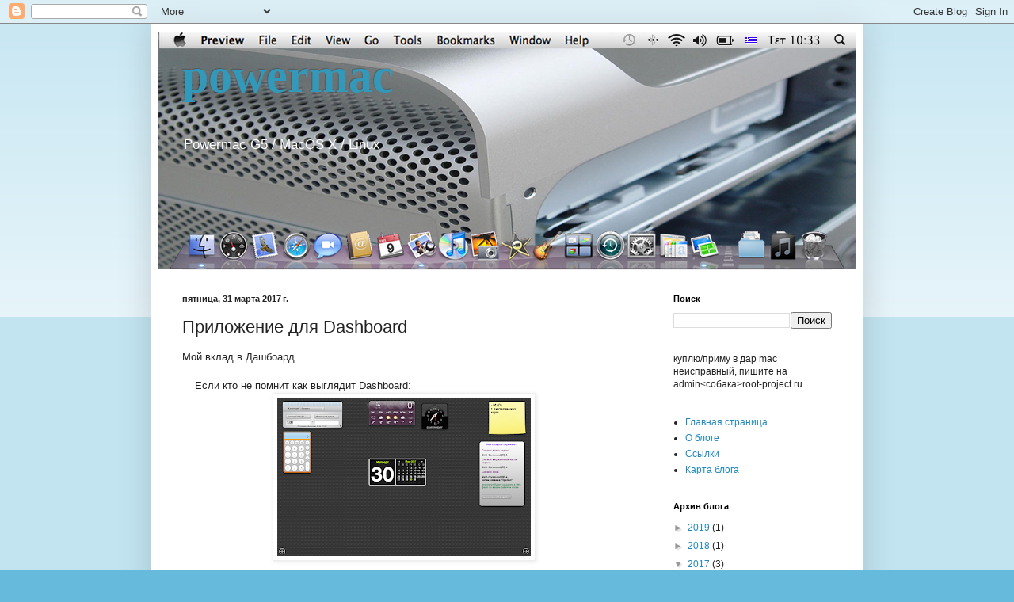

--- FILE ---
content_type: text/html; charset=UTF-8
request_url: https://powermac.root-project.ru/b/stats?style=BLACK_TRANSPARENT&timeRange=ALL_TIME&token=APq4FmBZApC4EvHrd59og8ED0W0hKlS2WWgEDhrtPiAjHNBhKOvGLSQ1Y6Es7-ScYRCbFcXsO_qMA74xo8u382z69q8tb0ixcg
body_size: -35
content:
{"total":224289,"sparklineOptions":{"backgroundColor":{"fillOpacity":0.1,"fill":"#000000"},"series":[{"areaOpacity":0.3,"color":"#202020"}]},"sparklineData":[[0,7],[1,28],[2,4],[3,7],[4,40],[5,7],[6,5],[7,7],[8,7],[9,10],[10,15],[11,19],[12,37],[13,21],[14,23],[15,12],[16,16],[17,49],[18,41],[19,7],[20,20],[21,47],[22,96],[23,25],[24,19],[25,20],[26,35],[27,26],[28,16],[29,17]],"nextTickMs":900000}

--- FILE ---
content_type: text/html; charset=utf-8
request_url: https://www.google.com/recaptcha/api2/aframe
body_size: 267
content:
<!DOCTYPE HTML><html><head><meta http-equiv="content-type" content="text/html; charset=UTF-8"></head><body><script nonce="JZpDbUfAe5Ste3Ydoz-QLg">/** Anti-fraud and anti-abuse applications only. See google.com/recaptcha */ try{var clients={'sodar':'https://pagead2.googlesyndication.com/pagead/sodar?'};window.addEventListener("message",function(a){try{if(a.source===window.parent){var b=JSON.parse(a.data);var c=clients[b['id']];if(c){var d=document.createElement('img');d.src=c+b['params']+'&rc='+(localStorage.getItem("rc::a")?sessionStorage.getItem("rc::b"):"");window.document.body.appendChild(d);sessionStorage.setItem("rc::e",parseInt(sessionStorage.getItem("rc::e")||0)+1);localStorage.setItem("rc::h",'1769007612418');}}}catch(b){}});window.parent.postMessage("_grecaptcha_ready", "*");}catch(b){}</script></body></html>

--- FILE ---
content_type: text/plain
request_url: https://www.google-analytics.com/j/collect?v=1&_v=j102&a=931884022&t=pageview&_s=1&dl=https%3A%2F%2Fpowermac.root-project.ru%2F2017%2F03%2Fdashboard.html&ul=en-us%40posix&dt=powermac%3A%20%D0%9F%D1%80%D0%B8%D0%BB%D0%BE%D0%B6%D0%B5%D0%BD%D0%B8%D0%B5%20%D0%B4%D0%BB%D1%8F%20Dashboard&sr=1280x720&vp=1280x720&_u=IEBAAEABAAAAACAAI~&jid=682445666&gjid=351478296&cid=1791169539.1769007606&tid=UA-30589351-2&_gid=645236297.1769007606&_r=1&_slc=1&z=855467605
body_size: -453
content:
2,cG-8XMYPZ7VWP

--- FILE ---
content_type: text/javascript
request_url: https://s.pr-cy.ru/analysis/counters/powermac.root-project.ru?callback=prcyCounterCallback_1
body_size: 52
content:
prcyCounterCallback_1({"successTestsCount": 36, "failTestsCount": 8, "infoTestsCount": 28, "updated": "2021-12-20T16:54:40.336000"})